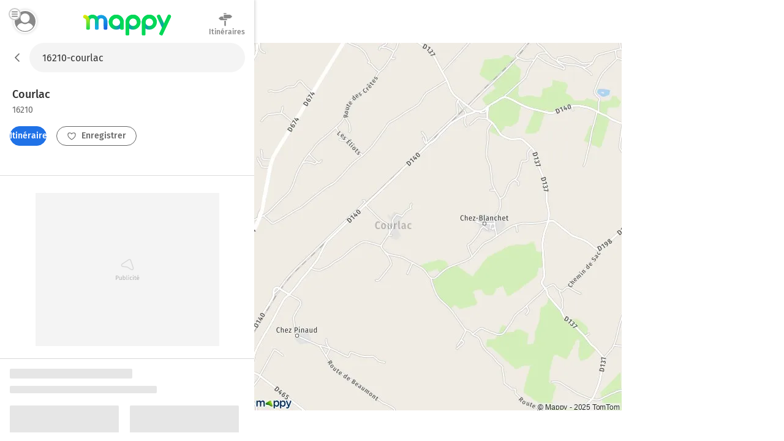

--- FILE ---
content_type: text/html; charset=utf-8
request_url: https://fr.mappy.com/plan/16210-courlac
body_size: 10293
content:
<!DOCTYPE html><html lang="fr" prefix="og: http://ogp.me/ns#"><head><meta charSet="utf-8"/><meta name="viewport" content="width=device-width, minimum-scale=1.0, maximum-scale=1.0, initial-scale=1.0, user-scalable=no"/><script async="" src="https://tag.aticdn.net/509857/smarttag.js"></script><link rel="prefetch" href="https://ab.mappy.net/config-web.json"/><link rel="preconnect" href="https://poiassets.mappy.net"/><link rel="preconnect" href="https://cdn.adgtw.orangeads.fr"/><link rel="preload" href="/assets/fonts/fira-sans-v16-latin-regular.684226288210a40c6acc.woff2" as="font" type="font/woff2" crossorigin="anonymous"/><link rel="preload" href="/assets/fonts/fira-sans-v16-latin-500.6f2008a3bdf4b85d393b.woff2" as="font" type="font/woff2" crossorigin="anonymous"/><link rel="manifest" href="/manifest.json"/><meta name="theme-color" content="#4bc394"/><meta name="application-name" content="Mappy"/><meta name="apple-mobile-web-app-title" content="Mappy"/><link rel="icon" href="/assets/images/favicon-48.dd8072b2dba0ef28e9d6.ico"/><link rel="icon" type="image/png" href="/assets/images/favicon-192.1971de0ee0ed334d4023.png" sizes="192x192"/><link rel="icon" type="image/png" href="/assets/images/favicon-32.80cc4808cc8b54d3e2c7.png" sizes="32x32"/><link rel="apple-touch-icon" href="/assets/images/favicon-180.b683cbb53b6f6aa6bfa8.png"/><link rel="preload" href="https://poiassets.mappy.net/configuration/configuration.fr_FR.json" as="fetch" crossorigin="same-origin"/><link rel="preload" href="https://poiassets.mappy.net/configuration/quickaccess.web.json" as="fetch" crossorigin="same-origin"/><script type="text/javascript" src="/front-services/translations/1.0-20260113T1703-35d4a34884/fr-FR.js"></script><link rel="stylesheet" href="/assets/css/server.896fff84c2d2e9af42af.css" integrity="sha384-PFLY19EWczsEtIX49jcwykJgvQT5OrXo/MmTpqnMuLnSZ4EzFx03lyXO8V2hgQpu"/><link data-chunk="ROUTE_SEO_ADDRESS" rel="stylesheet" href="/assets/css/170.97477a97eb3392257693.css"/><link data-chunk="ROUTE_SEO_ADDRESS" rel="stylesheet" href="/assets/css/ROUTE_ADDRESS.e836af2d2775de7fe36f.css"/><script type="application/ld+json">{"@context":"https://schema.org","@type":"Organization","url":"https://fr.mappy.com/","logo":"https://fr.mappy.com/assets/images/logo-mappy.8da17bf4513914e43409.svg"}</script></head><body class="" style="margin:0"><div id="app"><link rel="preload" as="image" href="/front-services/map/16210-courlac"/><link rel="preload" as="image" href="/assets/images/arrow-left.f199b9e2d54e54c35018.svg"/><link rel="preload" as="image" href="/assets/images/itinerary.576c35e3e85f9ea5cf9e.svg"/><link rel="preload" as="image" href="/assets/images/heart-favorite.1d074b0391db6c9bcb6b.svg"/><link rel="preload" as="image" href="//poiassets.mappy.net/assets/2/apps/norauto/images/round_icon-4.png"/><link rel="preload" as="image" href="https://poiassets.mappy.net/assets/202601131703/misc/svg/hotel.svg"/><link rel="preload" as="image" href="//poiassets.mappy.net/assets/1/apps/thefork/images/round_icon-4.png"/><link rel="preload" as="image" href="//poiassets.mappy.net/assets/1/apps/total/images/round_icon_e-4.png"/><link rel="preload" as="image" href="https://poiassets.mappy.net/assets/202601131703/misc/svg/parking.svg"/><link rel="preload" as="image" href="https://poiassets.mappy.net/assets/202601131703/misc/svg/supermarches-hypermarches.svg"/><link rel="preload" as="image" href="https://poiassets.mappy.net/assets/202601131703/misc/svg/station-service.svg"/><link rel="preload" as="image" href="https://poiassets.mappy.net/assets/202601131703/misc/svg/borne-de-recharge.svg"/><link rel="preload" as="image" href="https://poiassets.mappy.net/assets/202601131703/misc/svg/bar-club.svg"/><link rel="preload" as="image" href="https://poiassets.mappy.net/assets/202601131703/misc/svg/banque.svg"/><link rel="preload" as="image" href="https://poiassets.mappy.net/assets/202601131703/misc/svg/hopital.svg"/><link rel="preload" as="image" href="https://poiassets.mappy.net/assets/202601131703/misc/svg/poste.svg"/><link rel="preload" as="image" href="https://poiassets.mappy.net/assets/202601131703/misc/svg/fontaines-a-eau.svg"/><link rel="preload" as="image" href="/assets/images/lock.4d8b4a563af9e8549719.svg"/><link rel="preload" as="image" href="/assets/images/magnifying-glass.ad2adc7326ded8c5a74a.svg"/><link rel="preload" as="image" href="/assets/images/down.dff89806fc18e7ee9d08.svg"/><link rel="preload" as="image" href="/assets/images/tooltip-right.cf1015630e68ac99783a.svg"/><link rel="preload" as="image" href="/assets/images/question.e331c0d06a989e074726.svg"/><link rel="preload" as="image" href="/assets/images/facebook.594de5e8accf8b407217.svg"/><link rel="preload" as="image" href="/assets/images/twitter.ac1d4bb78da2ca5fe5dc.svg"/><link rel="preload" as="image" href="/assets/images/rss.b81b9a520cca657aa773.svg"/><link rel="preload" as="image" href="/assets/images/french-flag.7854a0340b65fd410696.svg"/><title>Plan Courlac : carte de Courlac (16210) et infos pratiques</title><meta name="description" content="Vous recherchez la carte ou le plan de Courlac et de ses environs ? Trouvez l’adresse qui vous intéresse sur le plan de Courlac ou préparez un calcul d&#x27;itinéraire à partir de ou vers Courlac"/><meta property="og:title" content="Plan Courlac : carte de Courlac (16210) et infos pratiques"/><meta property="og:description" content="Vous recherchez la carte ou le plan de Courlac et de ses environs ? Trouvez l’adresse qui vous intéresse sur le plan de Courlac ou préparez un calcul d&#x27;itinéraire à partir de ou vers Courlac"/><meta property="og:locale" content="fr-fr"/><meta property="og:type" content="website"/><meta property="og:image" content="https://fr.mappy.com/front-services/map/16210-courlac"/><link rel="canonical" href="https://fr.mappy.com/plan/16210-courlac"/><div class="AddressPage withToaster"><script>window.Utiq = window.Utiq || {};window.Utiq.config = {  CMP: "Didomi",  customUtiqHost: "https://utiq.mappy.com",  didomiUtiqPurposeId: "utiq-iX4kPm2N",  didomiUtiqVendorId: "c:utiq-Gx2xdQAa",  logLevel: "silent"};</script><script type="text/javascript" src="https://utiq.mappy.com/utiqLoader.js" defer=""></script><img id="AddressMapImage" src="/front-services/map/16210-courlac" alt="La carte pour la ville de Courlac 16210" class="nL5ns"/><header class="VYaek" style="height:70px"><div class="Oj56O withBackButton uQiPw" style="height:70px"><nav><button class="EXGrh jty19"><img src="/assets/images/arrow-left.f199b9e2d54e54c35018.svg" class="ssrImageGrey" alt="" width="24" height="24"/></button></nav><form class="lx8xP"><div class="ptu98 ptu98 pzs6I"><input type="text" id="SearchInput0" class="SLh43 xoOtT" placeholder="On va où ?" disabled="" autoComplete="off" value="16210-courlac"/></div></form></div><div class="ujdtY"><button class="Routz" aria-label="Compte Mappy" type="button"><span class="JuWxx"><span class="Qd68O"><span class="SmO1O"><span class="wKABM"><svg xmlns="http://www.w3.org/2000/svg" viewBox="0 0 36 36"><path d="M32.664 27.62a7.301 7.301 0 0 0-.8-1.441c-1.599-2.334-4.067-3.878-6.848-4.255-.348-.034-.73.034-1.008.24a8.447 8.447 0 0 1-5.006 1.613 8.456 8.456 0 0 1-5.006-1.613 1.315 1.315 0 0 0-1.008-.24 9.838 9.838 0 0 0-6.848 4.255c-.313.446-.59.96-.8 1.44-.104.207-.069.447.035.653.279.48.626.96.939 1.372a13.055 13.055 0 0 0 1.6 1.784c.486.48 1.042.927 1.598 1.373a15.89 15.89 0 0 0 9.455 3.088 15.89 15.89 0 0 0 9.456-3.088 15.235 15.235 0 0 0 1.599-1.373c.556-.549 1.112-1.132 1.599-1.784.347-.446.66-.892.938-1.372.174-.206.209-.446.105-.652zM19 5.278c-4.356 0-7.917 3.56-7.917 7.916s3.561 7.917 7.917 7.917 7.917-3.56 7.917-7.917c0-4.355-3.561-7.916-7.917-7.916z"/></svg>
</span></span></span></span><span class="TAKMb"><svg xmlns="http://www.w3.org/2000/svg" viewBox="0 0 36 36"><path d="M36 31a3 3 0 0 1-3 3H3a3 3 0 1 1 0-6h30a3 3 0 0 1 3 3zm-3-16H3a3 3 0 1 0 0 6h30a3 3 0 1 0 0-6zM3 8h30a3 3 0 0 0 0-6H3a3 3 0 0 0 0 6z"/></svg></span></button><a href="/" class="PBvRE" title="Mappy">Mappy</a><div class="yq0fl"><a href="/itineraire" class="GNXC0"><div class="cMzyx"><svg xmlns="http://www.w3.org/2000/svg" viewBox="0 0 36 36"><path d="M12.6 13.7c0 .3 0 .7.2 1l.6.8a2.6 2.6 0 0 0 1.9.8H22v2.5a1.5 1.5 0 0 1-.4.4 1.7 1.7 0 0 1-.4.3 1.3 1.3 0 0 1-.6.1H6.8a5.2 5.2 0 0 0-.3-.1 1.5 1.5 0 0 1-.3-.2 2.8 2.8 0 0 1-.4-.2 7.5 7.5 0 0 1-.4-.3 6.2 6.2 0 0 1-.6-.5A26.7 26.7 0 0 1 3.5 17a8 8 0 0 0-.7-.5 6.8 6.8 0 0 0-.4-.4l-.5-.4a6.4 6.4 0 0 1-.4-.4l-.2-.2.2-.4.6-.6A26.1 26.1 0 0 0 4 12.7l.5-.5.5-.4a8.8 8.8 0 0 1 1-.6A1 1 0 0 1 6 11a1 1 0 0 0 .2-.1l.2-.1a.5.5 0 0 0 .1 0l.2-.2h6v3zm2.1-9.2a1.1 1.1 0 0 1-.4 0 1.3 1.3 0 0 1-.7-.7 1.1 1.1 0 0 1 0-1 1.3 1.3 0 0 1 .3-.3 1.3 1.3 0 0 1 .4-.3 1.1 1.1 0 0 1 .4 0h5.1c.2 0 .3.2.4.3a.9.9 0 0 1 .3.4v.9a1.3 1.3 0 0 1-.3.4 1.3 1.3 0 0 1-.4.2 1.1 1.1 0 0 1-.5.1h-4.6zM33 9a30 30 0 0 1 1.2 1l.4.4.1.2-.2.3a8.1 8.1 0 0 1-.7.5 16.1 16.1 0 0 1-1.7 1.6l-.5.4-.5.4a6 6 0 0 0-.4.4 2.5 2.5 0 0 1-.5.3 1 1 0 0 1-.2.1 1 1 0 0 0-.2.2h-.2a.5.5 0 0 0 0 .1 1.2 1.2 0 0 1-.2 0 .3.3 0 0 0-.1.1H14.7a1.3 1.3 0 0 1-.4-.4 2.5 2.5 0 0 1-.3-.4 1.2 1.2 0 0 1-.1-.5V6.9l.4-.5.4-.3h14.6l.3.1.3.2.4.3a21.7 21.7 0 0 1 1.4 1l.7.7.6.6zM15.5 32.2V20.9H19v11.9l-.5.6-.5.3a1.6 1.6 0 0 1-.7.2 1.6 1.6 0 0 1-.6-.2 2.5 2.5 0 0 1-.6-.3 1.6 1.6 0 0 1-.4-.6 1.8 1.8 0 0 1 0-.6z"/></svg>
</div><div class="Lp0vv">Itinéraires</div></a></div></div></header><main class="YAz35 RTSI4"><div class="t9_nH"></div><div class="Phk2T"></div><div class="_6M6JB"><div class="B9naG"><script type="application/ld+json">{"@context":"https://schema.org","@type":"City","name":"Courlac 16210","url":"/plan/16210-courlac","image":"/front-services/map/16210-courlac"}</script><div class="Daq54"><div class="y58Vp"><div class="F3zHp"><h1 class="EII_l"><span class="hfgs2">Courlac<!-- --> </span><span class="JjfIr">16210</span></h1></div><div class="hy9Qw K_Xpc"><div class="JsbBD"><button class="ll3c4 Ice7_ cr7Lg Si36d" type="button"><span class="iqz_Y"><img class="LzpY6 ssrImageWhite" src="/assets/images/itinerary.576c35e3e85f9ea5cf9e.svg"/></span>Itinéraires</button><span><button class="ll3c4 K9oJL cr7Lg Si36d" type="button"><span class="iqz_Y"><img class="LzpY6 ssrImageGrey" src="/assets/images/heart-favorite.1d074b0391db6c9bcb6b.svg"/></span>Enregistrer</button></span></div></div></div></div><div class="MnsFf"><div class="kfcQF" style="min-height:250px;width:300px"></div></div><div><div class="cQKs9"><svg aria-labelledby="iifld6r-aria" role="img" width="405" height="537"><title id="iifld6r-aria">Loading...</title><rect role="presentation" x="0" y="0" width="100%" height="100%" clip-path="url(#iifld6r-diff)" style="fill:url(#iifld6r-animated-diff)"></rect><defs><clipPath id="iifld6r-diff"><rect x="0" y="0" rx="2" ry="2" width="200" height="16"></rect><rect x="0" y="28" rx="2" ry="2" width="240" height="12"></rect><rect x="0" y="60" rx="2" ry="2" width="178" height="120"></rect><rect x="0" y="190" rx="2" ry="2" width="130" height="12"></rect><rect x="0" y="270" rx="2" ry="2" width="178" height="120"></rect><rect x="0" y="190" rx="2" ry="2" width="130" height="12"></rect><rect x="196" y="60" rx="2" ry="2" width="178" height="120"></rect><rect x="196" y="190" rx="2" ry="2" width="130" height="12"></rect><rect x="196" y="270" rx="2" ry="2" width="178" height="120"></rect><rect x="196" y="190" rx="2" ry="2" width="130" height="12"></rect><rect x="110" y="460" rx="2" ry="2" width="166" height="40"></rect></clipPath><linearGradient id="iifld6r-animated-diff" gradientTransform="translate(-2 0)"><stop offset="0%" stop-color="#e6e6e6" stop-opacity="1"></stop><stop offset="50%" stop-color="#cdcdcd" stop-opacity="1"></stop><stop offset="100%" stop-color="#e6e6e6" stop-opacity="1"></stop><animateTransform attributeName="gradientTransform" type="translate" values="-2 0; 0 0; 2 0" dur="2s" repeatCount="indefinite"></animateTransform></linearGradient></defs></svg></div><div class="cQKs9"><svg aria-labelledby="mrac8cp-aria" role="img" width="405" height="537"><title id="mrac8cp-aria">Loading...</title><rect role="presentation" x="0" y="0" width="100%" height="100%" clip-path="url(#mrac8cp-diff)" style="fill:url(#mrac8cp-animated-diff)"></rect><defs><clipPath id="mrac8cp-diff"><rect x="0" y="0" rx="2" ry="2" width="200" height="16"></rect><rect x="0" y="28" rx="2" ry="2" width="240" height="12"></rect><rect x="0" y="60" rx="2" ry="2" width="178" height="120"></rect><rect x="0" y="190" rx="2" ry="2" width="130" height="12"></rect><rect x="0" y="270" rx="2" ry="2" width="178" height="120"></rect><rect x="0" y="190" rx="2" ry="2" width="130" height="12"></rect><rect x="196" y="60" rx="2" ry="2" width="178" height="120"></rect><rect x="196" y="190" rx="2" ry="2" width="130" height="12"></rect><rect x="196" y="270" rx="2" ry="2" width="178" height="120"></rect><rect x="196" y="190" rx="2" ry="2" width="130" height="12"></rect><rect x="110" y="460" rx="2" ry="2" width="166" height="40"></rect></clipPath><linearGradient id="mrac8cp-animated-diff" gradientTransform="translate(-2 0)"><stop offset="0%" stop-color="#e6e6e6" stop-opacity="1"></stop><stop offset="50%" stop-color="#cdcdcd" stop-opacity="1"></stop><stop offset="100%" stop-color="#e6e6e6" stop-opacity="1"></stop><animateTransform attributeName="gradientTransform" type="translate" values="-2 0; 0 0; 2 0" dur="2s" repeatCount="indefinite"></animateTransform></linearGradient></defs></svg></div></div><div class="dBbaW"><div><div class="BaVVd">A proximité</div><ul class="P0vcS"><li class="sKr12"><button class="Y5PHy" type="button"><img src="//poiassets.mappy.net/assets/2/apps/norauto/images/round_icon-4.png" class="YWHjs"/><span class="pOP1H">Norauto</span></button></li><li class="sKr12"><button class="Y5PHy" type="button"><span class="c2e7e" style="border-color:rgba(10,85,165,0.5);filter:brightness(0) saturate(100%) invert(24%) sepia(100%) saturate(1343%) hue-rotate(190deg) brightness(89%) contrast(94%)" width="26" height="26"><img class="ybVCD" src="https://poiassets.mappy.net/assets/202601131703/misc/svg/hotel.svg" style="filter:brightness(0) saturate(100%) invert(24%) sepia(100%) saturate(1343%) hue-rotate(190deg) brightness(89%) contrast(94%)" alt="hotel" width="26" height="26"/></span><span class="pOP1H">Hôtels</span></button></li><li class="sKr12"><button class="Y5PHy" type="button"><img src="//poiassets.mappy.net/assets/1/apps/thefork/images/round_icon-4.png" class="YWHjs"/><span class="pOP1H">TheFork</span></button></li><li class="sKr12"><button class="Y5PHy" type="button"><img src="//poiassets.mappy.net/assets/1/apps/total/images/round_icon_e-4.png" class="YWHjs"/><span class="pOP1H">Bornes TotalEnergies</span></button></li><li class="sKr12"><button class="Y5PHy" type="button"><span class="c2e7e" style="border-color:rgba(49,149,234,0.5);filter:brightness(0) saturate(100%) invert(50%) sepia(23%) saturate(6350%) hue-rotate(188deg) brightness(103%) contrast(83%)" width="26" height="26"><img class="ybVCD" src="https://poiassets.mappy.net/assets/202601131703/misc/svg/parking.svg" style="filter:brightness(0) saturate(100%) invert(50%) sepia(23%) saturate(6350%) hue-rotate(188deg) brightness(103%) contrast(83%)" alt="parking" width="26" height="26"/></span><span class="pOP1H">Parking</span></button></li><li class="sKr12"><button class="Y5PHy" type="button"><span class="c2e7e" style="border-color:rgba(240,11,71,0.5);filter:brightness(0) saturate(100%) invert(17%) sepia(72%) saturate(6425%) hue-rotate(337deg) brightness(93%) contrast(101%)" width="26" height="26"><img class="ybVCD" src="https://poiassets.mappy.net/assets/202601131703/misc/svg/supermarches-hypermarches.svg" style="filter:brightness(0) saturate(100%) invert(17%) sepia(72%) saturate(6425%) hue-rotate(337deg) brightness(93%) contrast(101%)" alt="supermarches-hypermarches" width="26" height="26"/></span><span class="pOP1H">Supermarché</span></button></li><li class="sKr12"><button class="Y5PHy" type="button"><span class="c2e7e" style="border-color:rgba(49,149,234,0.5);filter:brightness(0) saturate(100%) invert(50%) sepia(23%) saturate(6350%) hue-rotate(188deg) brightness(103%) contrast(83%)" width="26" height="26"><img class="ybVCD" src="https://poiassets.mappy.net/assets/202601131703/misc/svg/station-service.svg" style="filter:brightness(0) saturate(100%) invert(50%) sepia(23%) saturate(6350%) hue-rotate(188deg) brightness(103%) contrast(83%)" alt="station-service" width="26" height="26"/></span><span class="pOP1H">Station-service</span></button></li><li class="sKr12"><button class="Y5PHy" type="button"><span class="c2e7e" style="border-color:rgba(49,149,234,0.5);filter:brightness(0) saturate(100%) invert(50%) sepia(23%) saturate(6350%) hue-rotate(188deg) brightness(103%) contrast(83%)" width="26" height="26"><img class="ybVCD" src="https://poiassets.mappy.net/assets/202601131703/misc/svg/borne-de-recharge.svg" style="filter:brightness(0) saturate(100%) invert(50%) sepia(23%) saturate(6350%) hue-rotate(188deg) brightness(103%) contrast(83%)" alt="borne-de-recharge" width="26" height="26"/></span><span class="pOP1H">Station de recharge</span></button></li><li class="sKr12"><button class="Y5PHy" type="button"><span class="c2e7e" style="border-color:rgba(255,108,0,0.5);filter:brightness(0) saturate(100%) invert(69%) sepia(92%) saturate(5142%) hue-rotate(360deg) brightness(102%) contrast(104%)" width="26" height="26"><img class="ybVCD" src="https://poiassets.mappy.net/assets/202601131703/misc/svg/bar-club.svg" style="filter:brightness(0) saturate(100%) invert(69%) sepia(92%) saturate(5142%) hue-rotate(360deg) brightness(102%) contrast(104%)" alt="bar-club" width="26" height="26"/></span><span class="pOP1H">Bar, Café</span></button></li><li class="sKr12"><button class="Y5PHy" type="button"><span class="c2e7e" style="border-color:rgba(254,173,0,0.5);filter:brightness(0) saturate(100%) invert(57%) sepia(94%) saturate(1817%) hue-rotate(9deg) brightness(110%) contrast(109%)" width="26" height="26"><img class="ybVCD" src="https://poiassets.mappy.net/assets/202601131703/misc/svg/banque.svg" style="filter:brightness(0) saturate(100%) invert(57%) sepia(94%) saturate(1817%) hue-rotate(9deg) brightness(110%) contrast(109%)" alt="banque" width="26" height="26"/></span><span class="pOP1H">Banque</span></button></li><li class="sKr12"><button class="Y5PHy" type="button"><span class="c2e7e" style="border-color:rgba(9,170,170,0.5);filter:brightness(0) saturate(100%) invert(52%) sepia(59%) saturate(3333%) hue-rotate(145deg) brightness(93%) contrast(93%)" width="26" height="26"><img class="ybVCD" src="https://poiassets.mappy.net/assets/202601131703/misc/svg/hopital.svg" style="filter:brightness(0) saturate(100%) invert(52%) sepia(59%) saturate(3333%) hue-rotate(145deg) brightness(93%) contrast(93%)" alt="hopital" width="26" height="26"/></span><span class="pOP1H">Hôpital</span></button></li><li class="sKr12"><button class="Y5PHy" type="button"><span class="c2e7e" style="border-color:rgba(254,173,0,0.5);filter:brightness(0) saturate(100%) invert(57%) sepia(94%) saturate(1817%) hue-rotate(9deg) brightness(110%) contrast(109%)" width="26" height="26"><img class="ybVCD" src="https://poiassets.mappy.net/assets/202601131703/misc/svg/poste.svg" style="filter:brightness(0) saturate(100%) invert(57%) sepia(94%) saturate(1817%) hue-rotate(9deg) brightness(110%) contrast(109%)" alt="poste" width="26" height="26"/></span><span class="pOP1H">Bureaux de poste</span></button></li><li class="sKr12"><button class="Y5PHy" type="button"><span class="c2e7e" style="border-color:rgba(254,173,0,0.5);filter:brightness(0) saturate(100%) invert(57%) sepia(94%) saturate(1817%) hue-rotate(9deg) brightness(110%) contrast(109%)" width="26" height="26"><img class="ybVCD" src="https://poiassets.mappy.net/assets/202601131703/misc/svg/fontaines-a-eau.svg" style="filter:brightness(0) saturate(100%) invert(57%) sepia(94%) saturate(1817%) hue-rotate(9deg) brightness(110%) contrast(109%)" alt="fontaines-a-eau" width="26" height="26"/></span><span class="pOP1H">Fontaines à eau</span></button></li></ul></div></div><div class="cPDxH"><div class="kfcQF" style="min-height:50px;width:320px"></div></div></div><div class="hl0XH"><div class="V3759"><div class="wfAtZ"><picture class="PUg8n"><source srcSet="/assets/images/prefooter_image.6fc5eeeb9e871d1abac7.webp" type="image/webp"/><img class="IGwYG" src="/assets/images/prefooter_image.4ac83ed924583cabe754.png" width="102" height="108" loading="lazy"/></picture><div class="btW2U"><div class="bHZxH"><span class="AA8hC">Laissez vous guider par le GPS de l&#x27;application Mappy</span><span class="l5__q">Info trafic, alertes de vitesse et radars</span></div><div><a class="click-event" target="_blank" href="https://app.adjust.com/g7ex60t" rel="noopener nofollow" data-tag="{&quot;type&quot;:&quot;action&quot;,&quot;level2&quot;:2,&quot;chapter1&quot;:&quot;Application&quot;,&quot;chapter2&quot;:&quot;NA&quot;,&quot;chapter3&quot;:&quot;Telecommande&quot;,&quot;name&quot;:&quot;FicheAdresse:TelechargerApplication&quot;}"><span class="ll3c4 IJzr8 cr7Lg">Installer l&#x27;App</span></a></div></div></div></div><div class="ugOBB zM9Vd"><div class="QECe9"><ol itemScope="" itemType="https://schema.org/BreadcrumbList" class="ElTrW"><li itemProp="itemListElement" itemScope="" itemType="https://schema.org/ListItem" class="r3WBM"><a class="pfDNZ" itemProp="item" href="/"><span itemProp="name">Mappy</span></a><meta itemProp="position" content="0"/></li><li itemProp="itemListElement" itemScope="" itemType="https://schema.org/ListItem" class="r3WBM"><a class="pfDNZ" itemProp="item" href="/plan"><span itemProp="name">Mappy Plan</span></a><meta itemProp="position" content="1"/></li><li itemProp="itemListElement" itemScope="" itemType="https://schema.org/ListItem" class="r3WBM"><a class="pfDNZ" itemProp="item" href="/plan/pays/250-france"><span itemProp="name">Carte France</span></a><meta itemProp="position" content="2"/></li><li itemProp="itemListElement" itemScope="" itemType="https://schema.org/ListItem" class="r3WBM"><a class="pfDNZ" itemProp="item" href="/plan/region/75-nouvelle-aquitaine"><span itemProp="name">Carte Nouvelle-Aquitaine</span></a><meta itemProp="position" content="3"/></li><li itemProp="itemListElement" itemScope="" itemType="https://schema.org/ListItem" class="r3WBM"><a class="pfDNZ" itemProp="item" href="/plan/departement/16-charente"><span itemProp="name">Carte Charente</span></a><meta itemProp="position" content="4"/></li><li itemProp="itemListElement" itemScope="" itemType="https://schema.org/ListItem" class="r3WBM"><a class="pfDNZ" itemProp="item" href="/plan/16210-courlac"><span itemProp="name">Plan Courlac</span></a><meta itemProp="position" content="5"/></li></ol></div><div id="FooterPrivacy" class="JxW6E"><span class="ssrFooterImg"><img class="LzpY6 ssrImageGrey" src="/assets/images/lock.4d8b4a563af9e8549719.svg"/></span><span class="JahP_">Réglage vie privée</span> | <a class="JahP_" href="/consentement-audience">Mesure d’audience</a> | <a class="JahP_" target="_blank" href="https://blog.mappy.com/gerer-utiq" rel="nofollow noopener noreferrer">Gérer Utiq</a></div><details open="" class="PTcWj F1JNF"><summary class="H0Zjx"><span><span class="ssrFooterImg"><img class="LzpY6 ssrImageGrey" src="/assets/images/magnifying-glass.ad2adc7326ded8c5a74a.svg"/></span>Top Recherches</span><span class="foapW K9qC8"><span><img class="LzpY6 ssrImageGrey" src="/assets/images/down.dff89806fc18e7ee9d08.svg"/></span></span></summary><div class="Kbb01"><div id="TopSearchLinks"><h2 class="hT3a1">Top recherche des internautes</h2><div><h3 class="prMwU">Distances les plus recherchées</h3><ul><li class="ZkokZ"><a class="Kq13n" href="/itineraire/16210-chalais/17800-pons">Distance Chalais Pons</a></li><li class="ZkokZ"><a class="Kq13n" href="/itineraire/16210-chalais/44000-nantes">Distance Chalais Nantes</a></li><li class="ZkokZ"><a class="Kq13n" href="/itineraire/16210-chalais/24700-montpon-menesterol">Distance Chalais Montpon-Ménestérol</a></li><li class="ZkokZ"><a class="Kq13n" href="/itineraire/24700-montpon-menesterol/16210-chalais">Distance Montpon-Ménestérol Chalais</a></li><li class="ZkokZ"><a class="Kq13n" href="/itineraire/79000-niort/16210-chalais">Distance Niort Chalais</a></li><li class="ZkokZ"><a class="Kq13n" href="/itineraire/44000-nantes/16210-chalais">Distance Nantes Chalais</a></li><li class="ZkokZ"><a class="Kq13n" href="/itineraire/16210-chalais/47000-agen">Distance Chalais Agen</a></li><li class="ZkokZ"><a class="Kq13n" href="/itineraire/16210-chalais/79000-niort">Distance Chalais Niort</a></li><li class="ZkokZ"><a class="Kq13n" href="/itineraire/16210-chalais/31000-toulouse">Distance Chalais Toulouse</a></li><li class="ZkokZ"><a class="Kq13n" href="/itineraire/31000-toulouse/16210-chalais">Distance Toulouse Chalais</a></li><li class="ZkokZ"><a class="Kq13n" href="/outils/calcul-rayon">Rayon autour de moi</a></li></ul></div><div><h3 class="prMwU">Itinéraires Courlac</h3><ul><li class="ZkokZ"><a class="Kq13n" href="/itineraire">Itinéraires avec Mappy</a></li></ul></div><div><h3 class="prMwU">Villes à découvrir en France</h3><ul><li class="ZkokZ"><a class="Kq13n" href="/plan/75000-paris">Plan Paris</a></li><li class="ZkokZ"><a class="Kq13n" href="/plan/13000-marseille">Plan Marseille</a></li><li class="ZkokZ"><a class="Kq13n" href="/plan/69000-lyon">Plan Lyon</a></li><li class="ZkokZ"><a class="Kq13n" href="/plan/10800-villy-le-bois">Plan Villy-le-Bois</a></li><li class="ZkokZ"><a class="Kq13n" href="/plan/11270-generville">Plan Generville</a></li><li class="ZkokZ"><a class="Kq13n" href="/plan/63570-esteil">Plan Esteil</a></li><li class="ZkokZ"><a class="Kq13n" href="/plan/25430-orve">Plan Orve</a></li><li class="ZkokZ"><a class="Kq13n" href="/plan/81260-lamontelarie">Plan Lamontélarié</a></li><li class="ZkokZ"><a class="Kq13n" href="/plan/88390-gigney">Plan Gigney</a></li><li class="ZkokZ"><a class="Kq13n" href="/plan/08460-maranwez">Plan Maranwez</a></li><li class="ZkokZ"><a class="Kq13n" href="/plan/52160-poinsenot">Plan Poinsenot</a></li><li class="ZkokZ"><a class="Kq13n" href="/plan/07160-le-chambon">Plan Le Chambon</a></li><li class="ZkokZ"><a class="Kq13n" href="/plan/88270-les-ableuvenettes">Plan Les Ableuvenettes</a></li><li class="ZkokZ"><a class="Kq13n" href="/plan/08260-cernion">Plan Cernion</a></li><li class="ZkokZ"><a class="Kq13n" href="/plan/10240-mesnil-lettre">Plan Mesnil-Lettre</a></li><li class="ZkokZ"><a class="Kq13n" href="/plan/54450-blemerey">Plan Blémerey</a></li><li class="ZkokZ"><a class="Kq13n" href="/plan/28270-saint-lubin-de-cravant">Plan Saint-Lubin-de-Cravant</a></li><li class="ZkokZ"><a class="Kq13n" href="/plan/88700-deinvillers">Plan Deinvillers</a></li><li class="ZkokZ"><a class="Kq13n" href="/plan/51800-dommartin-sous-hans">Plan Dommartin-sous-Hans</a></li><li class="ZkokZ"><a class="Kq13n" href="/plan/08240-vaux-en-dieulet">Plan Vaux-en-Dieulet</a></li><li class="ZkokZ"><a class="Kq13n" href="/plan/64350-gayon">Plan Gayon</a></li><li class="ZkokZ"><a class="Kq13n" href="/plan/27130-saint-victor-sur-avre">Plan Saint-Victor-sur-Avre</a></li><li class="ZkokZ"><a class="Kq13n" href="/plan/88600-nonzeville">Plan Nonzeville</a></li><li class="ZkokZ"><a class="Kq13n" href="/plan/52600-palaiseul">Plan Palaiseul</a></li><li class="ZkokZ"><a class="Kq13n" href="/plan/55000-gery">Plan Géry</a></li><li class="ZkokZ"><a class="Kq13n" href="/plan/54115-gelaucourt">Plan Gélaucourt</a></li><li class="ZkokZ"><a class="Kq13n" href="/plan/26340-saint-sauveur-en-diois">Plan Saint-Sauveur-en-Diois</a></li><li class="ZkokZ"><a class="Kq13n" href="/plan/51290-chapelaine">Plan Chapelaine</a></li><li class="ZkokZ"><a class="Kq13n" href="/plan/55120-julvecourt">Plan Julvécourt</a></li><li class="ZkokZ"><a class="Kq13n" href="/plan/19170-l-eglise-aux-bois">Plan L&#x27;Église-aux-Bois</a></li><li class="ZkokZ"><a class="Kq13n" href="/plan/20142-quasquara">Plan Quasquara</a></li><li class="ZkokZ"><a class="Kq13n" href="/plan/39300-le-larderet">Plan Le Larderet</a></li><li class="ZkokZ"><a class="Kq13n" href="/plan/52500-saulles">Plan Saulles</a></li><li class="ZkokZ"><a class="Kq13n" href="/plan/89310-pasilly">Plan Pasilly</a></li><li class="ZkokZ"><a class="Kq13n" href="/plan/09220-illier-et-laramade">Plan Illier-et-Laramade</a></li><li class="ZkokZ"><a class="Kq13n" href="/plan/39250-la-faviere">Plan La Favière</a></li><li class="ZkokZ"><a class="Kq13n" href="/plan/65130-arrodets">Plan Arrodets</a></li><li class="ZkokZ"><a class="Kq13n" href="/plan/70130-saint-gand">Plan Saint-Gand</a></li><li class="ZkokZ"><a class="Kq13n" href="/plan/09500-troye-d-ariege">Plan Troye-d&#x27;Ariège</a></li><li class="ZkokZ"><a class="Kq13n" href="/plan/19300-peret-bel-air">Plan Péret-Bel-Air</a></li><li class="ZkokZ"><a class="Kq13n" href="/plan/65500-talazac">Plan Talazac</a></li><li class="ZkokZ"><a class="Kq13n" href="/plan/02860-orgeval">Plan Orgeval</a></li><li class="ZkokZ"><a class="Kq13n" href="/plan/33700-merignac">Plan Mérignac</a></li><li class="ZkokZ"><a class="Kq13n" href="/plan/54500-vandoeuvre-les-nancy">Plan Vandoeuvre-lès-Nancy</a></li><li class="ZkokZ"><a class="Kq13n" href="/plan/76230-bois-guillaume">Plan Bois-Guillaume</a></li><li class="ZkokZ"><a class="Kq13n" href="/plan/77240-vert-saint-denis">Plan Vert-Saint-Denis</a></li><li class="ZkokZ"><a class="Kq13n" href="/plan/20167-afa">Plan Afa</a></li><li class="ZkokZ"><a class="Kq13n" href="/plan/21560-arc-sur-tille">Plan Arc-sur-Tille</a></li><li class="ZkokZ"><a class="Kq13n" href="/plan/48500-banassac-canilhac">Plan Banassac-Canilhac</a></li><li class="ZkokZ"><a class="Kq13n" href="/plan/19380-saint-chamant">Plan Saint-Chamant</a></li><li class="ZkokZ"><a class="Kq13n" href="/plan/62170-la-madelaine-sous-montreuil">Plan La Madelaine-sous-Montreuil</a></li><li class="ZkokZ"><a class="Kq13n" href="/plan/21140-massingy-les-semur">Plan Massingy-lès-Semur</a></li></ul></div><div><h3 class="prMwU">Lieux à découvrir à Courlac</h3><ul><li class="ZkokZ"><a class="Kq13n" href="/poi/564249869191b00948b6063e">Mairie - Courlac</a></li><li class="ZkokZ"><a class="Kq13n" href="/poi/606485f3be003d191077515a">Église de Courlac</a></li><li class="ZkokZ"><a class="Kq13n" href="/poi/5fa3dafb1d7e01430493e462">Cimetière Chrétien</a></li><li class="ZkokZ"><a class="Kq13n" href="/poi/5dea1e9154c4c05d93e8f294">Cimetière De Courlac</a></li><li class="ZkokZ"><a class="Kq13n" href="/poi/528fdc5ce4b0b574f8320058">Mathers Jonathan</a></li><li class="ZkokZ"><a class="Kq13n" href="/poi/50b0427284aeaa0383242dc9">Monuments Funeraires Maroy</a></li></ul></div><div><h3 class="prMwU">Info-trafic en France</h3><ul><li class="ZkokZ"><a class="Kq13n" href="/info-trafic">Info trafic</a></li></ul></div><div><h3 class="prMwU">Pistes cyclables en France</h3><ul><li class="ZkokZ"><a class="Kq13n" href="/pistes-cyclables">Plan des pistes cyclables</a></li><li class="ZkokZ"><a class="Kq13n" href="/pistes-cyclables/16210-chalais">Carte Pistes cyclables Chalais</a></li></ul></div><div><h3 class="prMwU">ZFE en France</h3><ul><li class="ZkokZ"><a class="Kq13n" href="/zfe">Zones Crit&#x27;Air</a></li></ul></div></div></div></details><details open="" class="PTcWj g8qaV"><summary class="H0Zjx"><span><span class="ssrFooterImg"><img class="LzpY6 ssrImageGrey" src="/assets/images/tooltip-right.cf1015630e68ac99783a.svg"/></span>Infos, aide</span><span class="foapW ELG48"><span><img class="LzpY6 ssrImageGrey" src="/assets/images/down.dff89806fc18e7ee9d08.svg"/></span></span></summary><div class="Kbb01"><div class="HyCVJ"><div class="bptyn"><div><a class="gXpPZ click-event" target="_blank" href="https://faq.mappy.com/#at_medium=self_promotion&amp;at_campaign=faq_web" rel="noopener nofollow"><span class="ssrFooterImg"><img class="LzpY6 ssrImageGrey" src="/assets/images/question.e331c0d06a989e074726.svg"/></span>Besoin d&#x27;aide ?</a></div></div><div class="bptyn"><div class="Sd1SL">Actualité</div>Retrouvez Mappy sur...<ul class="HOmwj"><li><a class="LE5bN b16m9 click-event" target="_blank" href="https://www.facebook.com/MappyOfficiel" rel="noopener nofollow" title="Mappy sur Facebook" data-tag="{&quot;type&quot;:&quot;action&quot;,&quot;level2&quot;:2,&quot;chapter1&quot;:&quot;Footer&quot;,&quot;chapter2&quot;:&quot;Retrouvez_Mappy_sur&quot;,&quot;chapter3&quot;:&quot;NA&quot;,&quot;name&quot;:&quot;FicheAdresse:Facebook_Mappy&quot;}"><span><img class="LzpY6 ssrImageWhite" src="/assets/images/facebook.594de5e8accf8b407217.svg"/></span></a></li><li><a class="LE5bN nnSji click-event" target="_blank" href="https://twitter.com/Mappy" rel="noopener nofollow" title="Mappy sur Twitter" data-tag="{&quot;type&quot;:&quot;action&quot;,&quot;level2&quot;:2,&quot;chapter1&quot;:&quot;Footer&quot;,&quot;chapter2&quot;:&quot;Retrouvez_Mappy_sur&quot;,&quot;chapter3&quot;:&quot;NA&quot;,&quot;name&quot;:&quot;FicheAdresse:Twitter_Mappy&quot;}"><span><img class="LzpY6 ssrImageWhite" src="/assets/images/twitter.ac1d4bb78da2ca5fe5dc.svg"/></span></a></li><li><a class="LE5bN dNnmX click-event" target="_blank" href="https://blog.mappy.com" rel="noopener" title="Blog Mappy" data-tag="{&quot;type&quot;:&quot;action&quot;,&quot;level2&quot;:2,&quot;chapter1&quot;:&quot;Footer&quot;,&quot;chapter2&quot;:&quot;Retrouvez_Mappy_sur&quot;,&quot;chapter3&quot;:&quot;NA&quot;,&quot;name&quot;:&quot;FicheAdresse:Blog_Mappy&quot;}"><span><img class="LzpY6 ssrImageWhite" src="/assets/images/rss.b81b9a520cca657aa773.svg"/></span></a></li></ul></div><div><div class="Sd1SL">Solutions</div><ul><li><a target="_blank" href="https://blog.mappy.com/entreprise/nos-offres-commerciales/" rel="nofollow noopener">API</a></li><li><a target="_blank" href="https://blog.mappy.com/entreprise/nos-produits/" rel="nofollow noopener">Mappy sur mobile</a></li></ul></div><div class="bptyn"><div class="Sd1SL">Accéder aux autres versions de Mappy</div><ul><li><a href="https://fr.mappy.com/"><span class="TZiRn MZkqe"></span>France</a></li><li><a href="https://fr-be.mappy.com/"><span class="TZiRn m6tGi"></span>Belgique (Français)</a></li><li><a href="https://nl-be.mappy.com/"><span class="TZiRn m6tGi"></span>België (Nederlands)</a></li><li><a href="https://en.mappy.com/"><span class="TZiRn xCe7w"></span>United Kingdom</a></li></ul></div><div class="bptyn"><div class="Sd1SL">A propos de Mappy</div><ul><li><a target="_blank" href="https://blog.mappy.com/entreprise/" rel="nofollow noopener">Qui sommes-nous ?</a></li><li><a target="_blank" href="https://www.ratpsmartsystems.com/rejoignez-nous/" rel="nofollow noopener noreferrer">Recrutement</a></li><li><a target="_blank" href="https://blog.mappy.com/" rel="noopener">Blog Mappy</a></li><li><a target="_blank" href="https://blog.mappy.com/categorie/espace-presse/" rel="nofollow noopener">Presse</a> | <a target="_blank" href="https://blog.mappy.com/nos-partenaires/" rel="nofollow noopener">Partenaires</a></li></ul></div><div class="bptyn"><div class="Sd1SL">Vos questions</div><ul><li><a target="_blank" href="https://blog.mappy.com/entreprise/conditions-dutilisations/" rel="nofollow noopener">Conditions d&#x27;utilisation</a> | <a target="_blank" href="https://blog.mappy.com/entreprise/conditions-dutilisations/vie-privee/" rel="nofollow noopener">Vie privée</a> | <a target="_blank" href="https://blog.mappy.com/entreprise/conditions-dutilisations/cookies/" rel="nofollow noopener">Cookies</a></li><li><a target="_blank" href="https://faq.mappy.com/#at_medium=self_promotion&amp;at_campaign=faq_web" rel="nofollow noopener noreferrer">FAQ - Nous contacter</a></li><li><a target="_blank" href="https://blog.mappy.com/les-transports-en-commun-sur-mappy/" rel="nofollow noopener">Couverture transports en commun</a></li><li><a target="_blank" href="https://blog.mappy.com/mappy-photographie-votre-ville/" rel="nofollow noopener">Mappy photographie votre ville</a></li></ul></div><div class="eA3Rq"><a target="_blank" href="https://www.bonjour-ratp.fr/" rel="noreferrer noopener"><img src="/assets/images/logo_bonjour.f6816c68196b517c2be7.svg" width="72" height="22" loading="lazy" alt="Bonjour RATP"/></a><a class="hJG03" target="_blank" href="https://www.mappy.com/" rel="noreferrer noopener"><img src="/assets/images/logo-mappy.8da17bf4513914e43409.svg" width="66" height="15" loading="lazy" alt="Mappy"/></a><a target="_blank" href="https://www.ratp.fr/groupe-ratp" rel="noreferrer noopener"><img src="/assets/images/logo-ratp-group-fr.5b432e6c49661b6bf4a1.png" width="43" height="23" loading="lazy" alt="Groupe RATP"/></a><a target="_blank" href="https://www.ratpsmartsystems.com/" rel="noreferrer noopener"><img src="/assets/images/logo-ratp-ss.a8a388048f3efedfac83.png" width="100" height="22" loading="lazy" alt="RATP Smart Systems"/></a></div></div></div></details></div><div class="vEsdL"><div class="qo_Zj"><img src="/assets/images/french-flag.7854a0340b65fd410696.svg" alt="drapeau Français" width="16" height="16"/></div>Mappy est réalisé en France</div></div></div></main></div></div><script>window.__PRELOADED_STATE__={"abtest":{"status":"AB_TEST_STATUS_INITIAL","config":[],"enrollment":[]},"ad":{"textImageAd":{"pageAdConfigLoadStatus":"CONFIG_PAGE_AD_STATUS_NONE"},"adData":[]},"address":{"addresses":[{"type":"address","bbox":[0.064073,45.283446,0.106305,45.317786],"label":"Courlac 16210","split_label":["Courlac","16210"],"coordinates":{"lng":0.0788721,"lat":45.3008437},"town":"Courlac","postcode":"16210","postcodes":["16210"],"towncode":"16112","departmentCode":"16","departmentLabel":"Charente","regionCode":"75","regionLabel":"Nouvelle-Aquitaine","countryCode":"250","countryLabel":"France","geocode_level":"town","contour":null}],"blog":{"links":[]},"viewport":[0.064073,45.283446,0.106305,45.317786]},"suggest":{"inputValue":"","serviceSuggestions":[],"lastRequestTime":0},"map":{"vecto":true,"geoip":false,"bbox":[[0.064073,45.283446],[0.106305,45.317786]],"targetBbox":[[0.064073,45.283446],[0.106305,45.317786]],"targetOptions":{"avoidAnimation":true},"theme":"normal","mode":"neutral","fullscreen":false,"status":"none","popup":{"type":"address"}},"ui":{"headerHeight":70,"searchDialog":{"isDisplayed":false},"suggest":{"isDisplayed":false},"menuPE":{"isDisplayed":false},"drawerClientTop":0,"geoentity":{"filters":{}},"itinerary":{},"itineraryOptionsDialog":{"isDisplayed":false},"itineraryTimeOptionsDialog":{"isDisplayed":false},"allFiltersDialog":{"isDisplayed":false},"popin":{"isDisplayed":false},"outdoor":{"status":"none"},"displayedModalIds":[],"user":{"isDisplayed":false,"screen":{"name":"default"}},"filEdito":{"shouldBeDisplayed":true},"adBanner":{"isDisplayed":false},"mapToolsPE":{"isDisplayed":false},"cmp":{"isDisplayed":false},"alertBanner":{"isDisplayed":true}},"search":{"parameters":{},"searchHistory":[],"terms":"16210-courlac"},"incentive":{"poisOnRoute":{"lastTimeDisplayed":0},"push":{"lastTimeDisplayed":0},"survey":{"lastTimeDisplayed":0},"userAccount":{"lastTimeDisplayedItineraryResults":0,"lastTimeDisplayedPopin":0,"preferencesDisplayed":false}},"itinerary":{"computedCount":0,"currentRouteId":0,"isComputingDone":true,"isRoadbookExpired":false,"providers":[],"routes":[],"steps":[{"ui":{"stepId":"departure"}},{"ui":{"stepId":"arrival"}}]},"itineraryOptions":{"preferredOptions":{},"defaultOptions":{"vehiclesOptions":[],"fuelPrices":{},"transportModes":[]},"timeOptions":{"when":"NOW"}},"history":{"route":"ROUTE_SEO_ADDRESS","fullRoute":"/plan/16210-courlac","routeOptions":{"reqUrl":"/plan/16210-courlac"},"prevFullRouteNonPageLess":"/","params":{"location":"16210-courlac"},"prevRoute":"ROUTE_HOME"},"geoentity":{"extendBbox":false,"isWaitingForRequestedGeoentities":false,"pois":[],"visited":[]},"geolocation":{"status":"disabled"},"poiassets":{},"cmp":{},"seo":{"arrivalCityDescription":"","breadcrumbs":[{"labelKey":"breadcrumb.homepage","url":"/"},{"labelKey":"breadcrumb.pageplan","url":"/plan"},{"labelKey":"footer.cityLink.label.map","labelArgs":["France"],"url":"/plan/pays/250-france"},{"labelKey":"footer.cityLink.label.map","labelArgs":["Nouvelle-Aquitaine"],"url":"/plan/region/75-nouvelle-aquitaine"},{"labelKey":"footer.cityLink.label.map","labelArgs":["Charente"],"url":"/plan/departement/16-charente"},{"labelKey":"footer.cityLink.label.default","labelArgs":["Courlac","16210"],"url":"/plan/16210-courlac"}],"displayTopSearchLinks":true,"citiesToDiscoverLinks":[],"rubric":{},"rubricLinks":{},"blockCanonical":false,"cmsContent":{},"seoAppsForFooter":[]},"tools":{"radius":10000},"userAccount":{"favorites":{}},"quiz":{"cities":null,"currentCityIndex":0,"config":{},"links":{}},"navigation":{"device":"pe","locale":"fr-FR","isOnBoardingContext":true,"visitCount":0}};window.__SVG_TIMESTAMP__="202601131703";window.__APP_VERSION__="1.0-20260113T1703-35d4a34884";window.__MAPPY_API_KEY__="f2wjQp1eFdTe26YcAP3K92m7d9cV8x1Z";window.__DATADOG_RUM_APP_ID__="5bf09c89-907e-4495-949e-32b5d017b715";window.__DATADOG_RUM_CLIENT_TOKEN__="pubc68746258fea708f8a97364f78659407";window.__DATADOG_RUM_SESSION_SAMPLE_RATE__=0.25;window.__DATADOG_RUM_SESSION_REPLAY_SAMPLE_RATE__=0;window.__BATCH_PUSH_API_KEY__="332F011C31794CC2961AFA9826FB6225";window.__BATCH_PUSH_AUTH_KEY__="2./0CQUSDmuh7NLhb1j0NrBH/ca9y+Lm0PL0L+YPpAGaA=";window.__BATCH_PUSH_VAPID_PUBLIC_KEY__="BBxanGaU32loSG+nZt67APa4aYk8lyJoiXmlWcv2cIHU1LwccwWatCRfT2PSRA465DkHirBCiA3RY24zrWSwiu8=";window.DOMAIN="mappy";window.LOCALE="fr-FR";</script><script defer="" src="/assets/js/app.ab08233547db72e3b50b.js" integrity="sha384-Rnyk4gIzkCaC6UewR4ccPjDohtVeWT8LIIMXaTo0EG5TwQF+/8r7+IN4tCub9BuR"></script><script type="text/javascript">(function () {
try {
  var redirectPath = '/mise-a-jour-navigateur/';
  if (window.location.pathname === redirectPath) return;
  var xhr = new XMLHttpRequest();
  xhr.open('GET', '/front-services/detect-browser/', true)
  xhr.onreadystatechange = function () {
      if (xhr.status === 200) {
        if (xhr.readyState === 4) {
          var data = JSON.parse(xhr.responseText)
          if (data.shouldRedirect) window.location.href = redirectPath
        }
      }
  }
  xhr.send()
} catch (e) {
  console.error(e)
}
})();</script><div><!-- built at 2026-01-21T10:20:11.492Z --></div></body></html>

--- FILE ---
content_type: application/javascript; charset=utf-8
request_url: https://fr.mappy.com/assets/js/chunks/585.b339d7b8f1722cd9e7fc.js
body_size: 5609
content:
"use strict";(self.webpackChunkweb_pwa=self.webpackChunkweb_pwa||[]).push([[585],{5168:function(e,t,r){r.d(t,{$W:function(){return y},NZ:function(){return v},Ay:function(){return b}}),r(18111),r(61701);var n=r(96540),a=r(98732),o=r(46942),l=r.n(o),i=r(20375),c=r(10642),s=r(72873),u=r(63935),d=r(58168),m=r(43516),g=e=>n.createElement(m.Ay,(0,d.A)({speed:2,width:405,height:537,backgroundColor:"#e6e6e6",foregroundColor:"#cdcdcd"},e),n.createElement("rect",{x:"0",y:"0",rx:"2",ry:"2",width:"200",height:"16"}),n.createElement("rect",{x:"0",y:"28",rx:"2",ry:"2",width:"240",height:"12"}),n.createElement("rect",{x:"0",y:"60",rx:"2",ry:"2",width:"178",height:"120"}),n.createElement("rect",{x:"0",y:"190",rx:"2",ry:"2",width:"130",height:"12"}),n.createElement("rect",{x:"0",y:"270",rx:"2",ry:"2",width:"178",height:"120"}),n.createElement("rect",{x:"0",y:"190",rx:"2",ry:"2",width:"130",height:"12"}),n.createElement("rect",{x:"196",y:"60",rx:"2",ry:"2",width:"178",height:"120"}),n.createElement("rect",{x:"196",y:"190",rx:"2",ry:"2",width:"130",height:"12"}),n.createElement("rect",{x:"196",y:"270",rx:"2",ry:"2",width:"178",height:"120"}),n.createElement("rect",{x:"196",y:"190",rx:"2",ry:"2",width:"130",height:"12"}),n.createElement("rect",{x:"110",y:"460",rx:"2",ry:"2",width:"166",height:"40"})),p=r(82994),f=r.p+"assets/images/noimage.cabae48b8cc913f69a3e.webp";const v=()=>n.createElement("div",{className:a.A.root},n.createElement(g,null)),y=e=>{let{image:t,title:r,link:o,routeData:i,description:d,legend:m,tagData:g}=e;const v=(0,s.y3)(c.VJ),y=i?()=>{v(i)}:void 0;return n.createElement("li",{className:a.A.item},n.createElement(u.A,{href:o,className:a.A.link,targetBlank:!0,onClick:y,tagData:g,isSpan:!0},n.createElement("div",{className:a.A.itemIllustration},n.createElement("div",{className:a.A.itemThumbnail,style:t?{backgroundImage:`url(${(0,p.M)(t)}), url(${f})`}:{backgroundImage:`url(${f})`}}),m&&n.createElement("span",{className:a.A.itemReadingTime},m)),n.createElement("div",{className:l()(a.A.itemTruncate,a.A.itemTitle)},r),n.createElement("div",{className:l()(a.A.itemTruncate,a.A.itemExcerpt)},d)))};var b=e=>{let{title:t,description:r,items:o,renderItem:l,btnHref:u,btnLabel:d,btnIconSrc:m,btnRoute:g,tagData:p}=e;const f=(0,s.y3)(c.VJ),v=g?()=>f(g):void 0;return n.createElement("div",{className:a.A.root},n.createElement("h2",{className:a.A.title},t),r&&n.createElement("p",{className:a.A.header},r),n.createElement("ul",{className:a.A.list},o.map(l)),n.createElement("div",{className:a.A.buttonContainer},n.createElement(i.Ay,{href:u,className:a.A.button,label:d,imgSrc:m,color:i.Ir,targetBlank:!0,size:i.DF,onClick:v,tagData:p})))}},10370:function(e,t,r){r.d(t,{__:function(){return d},gC:function(){return m},hK:function(){return g},$s:function(){return p}});var n=r(46942),a=r.n(n),o=r(96540),l=r(78003),i=r(74583),c=r(44854),s=r(72873);const u=e=>{let{adName:t,keywordsSelector:r,className:n}=e;return(0,i.cu)()?o.createElement("div",{className:a()("cPDxH",n)},o.createElement(c.Ay,{adName:t,className:"iwsnL",keywordsSelector:r,placeHolder:{width:320,height:50}})):o.createElement(o.Fragment,null)},d=()=>o.createElement(u,{adName:"address_banner_mobile",keywordsSelector:l.nq}),m=(0,s.PL)(l.H6)((()=>o.createElement(u,{adName:"poi_banner_mobile",keywordsSelector:l.NS}))),g=()=>o.createElement(u,{adName:"hp_itinerary_banner_mobile"}),p=()=>o.createElement(u,{adName:"roadbook_banner_mobile",keywordsSelector:l.it})},21886:function(e,t,r){r.d(t,{A:function(){return n}});class n extends Error{type=301;host;url;constructor(e="/",t,r="Redirection permanente"){super(r),this.name="Moved Permamently",this.type=301,this.url=e,this.host=t}}},22549:function(e,t,r){r.d(t,{O:function(){return d},A:function(){return g}});var n=r(58168),a=r(96540),o=r(46942),l=r.n(o),i="DgC48",c=r(60718),s=r(31475),u=r(10541);const d={smoothGreyBorder:"logo-variant-smoothGreyBorder",sharpDarkGreyBorder:"logo-variant-sharpDarkGreyBorder",sharpGreenBorder:"logo-variant-sharpGreenBorder",blue:"logo-variant-blue"},m=e=>{let{label:t,logo:r,svgId:n,svgUrl:o,recenter:i}=e;return a.createElement(a.Fragment,null,a.createElement("span",{className:l()("q7yI8",i&&"C4Nm4")},n?a.createElement(s.A,{icon:n}):o?a.createElement(s.A,{url:o}):r),a.createElement("span",{className:"yJ56o"},a.createElement(c.Ay,{id:t})))};var g=e=>{let{logo:t,svgId:r,svgUrl:o,label:c,onClick:s,recenter:g,logoVariant:p=d.smoothGreyBorder,tagProps:f,deferClick:v}=e;const y={label:c,logo:t,svgId:r,svgUrl:o,recenter:g};return f?a.createElement(u.A,(0,n.A)({className:l()(i,p),onClick:s},f,{deferClick:v}),a.createElement(m,y)):a.createElement("button",{className:l()(i,p),onClick:s},a.createElement(m,y))}},32830:function(e,t,r){r.d(t,{A:function(){return n}});class n extends Error{type=404;originalError;constructor(e="Page non trouvée"){super(e),this.originalError=e,this.name="PageNotFoundError"}}},39466:function(e,t,r){r.d(t,{A:function(){return g}});var n=r(96540),a=r(29303),o=r(74583),l=r(60718),i=r(86235),c=r(22549),s=r(61752),u=r(27485),d=r(20375),m=r.p+"assets/images/share-molecule.6200ec81bfe64b49e794.svg",g=e=>{let{title:t="Mappy",description:r="",logoVariant:g=c.O.sharpDarkGreyBorder,url:p,rectangleButton:f=!1}=e;const[v,y]=(0,n.useState)(),[b,h]=(0,u.r)(),E=(0,l.kj)("share.link.ok"),A=(0,l.kj)("share.link.ko");if(!p)return n.createElement(n.Fragment,null);const k=()=>{navigator.share&&(0,o.cu)()?navigator.share({title:t,text:r,url:p}).catch((e=>{if("AbortError"!==e.name)throw e})):(0,i.A)(p).then((()=>{y(E)})).catch((e=>{console.error("ShareUrlButton clipboard error",e),y(A)})).finally((()=>{h(!0)}))};return n.createElement(n.Fragment,null,f?n.createElement(d.Ay,{iconUrl:m,label:"share.action",size:d.Yw,color:d.Ir,tagData:{type:a.YR},deferClick:!0,onClick:k}):n.createElement(c.A,{svgUrl:m,label:"share.action",logoVariant:g,deferClick:!0,onClick:k,tagProps:{type:a.YR}}),n.createElement(s.A,{message:v,visible:b,className:"BZhDV"}))}},41675:function(e,t,r){r.d(t,{A:function(){return g}});var n=r(96540),a=r(20389),o=r(20987),l=r(3271),i=r(46942),c=r.n(i),s=r(8557);const u="En savoir plus";var d=e=>{let{className:t,children:r,expandButtonLabel:o=u}=e;const[l,i]=(0,n.useState)(!0);(e=>{const t=(0,a.d4)(s.iW);(0,n.useEffect)((()=>e(!0)),[t,e])})(i);const d=(0,n.useCallback)((()=>i(!1)));return n.createElement("div",{className:"TITmP"},n.createElement("div",{className:c()(t,"x3EnS",l&&"_vOiH")},r),l&&n.createElement("div",{className:"kIrw8"},n.createElement("button",{className:"Ekyia",onClick:d},o)))},m=r(63650),g=(0,l.O)((()=>{const e=(0,a.d4)(o.U9);return e?n.createElement(d,{className:"bqU1I"},n.createElement(m.A,{htmlText:e})):n.createElement(n.Fragment,null)}))},46679:function(e,t,r){var n=r(96540),a=r(71786),o=r(5168),l=r(187),i=r(7561),c=r(29303),s=r(56958),u=r(94189),d=r(57223),m=r(20389),g=r(5737);t.A=(0,d.o)((e=>{var t;let{subcategory:r}=e;const{pois:d,pending:p}=(0,a.Tb)(r),{subCatLabel:f,location:v,locationPreposition:y,description:b,btnPreposition:h}=(0,a.Hc)(r)??{},E=`Voir plus ${h}${f}`,A=null===(t=(0,m.d4)(g.ND))||void 0===t?void 0:t.geocode_level;return p?n.createElement(o.NZ,null):d?n.createElement(o.Ay,{title:`Meilleurs ${f} ${y} ${v}`,description:b,items:d,renderItem:e=>n.createElement(o.$W,{key:e.id,title:e.name,image:(0,l.i_)(e),legend:(0,l.AX)(e),description:(0,l.SW)(e)?n.createElement(n.Fragment,null,n.createElement("b",null,(0,l.SW)(e)),`/${(0,l.Zy)(e)} (${(0,l.iX)(e)} avis)`):void 0,routeData:{route:i.pf,routeOptions:{subcategory:r,geoentityId:e.id}},tagData:{type:c.Kk,tagInfo:{localite:A,[u.j0]:"bloc",[s.hu]:r}}}),btnLabel:E,btnRoute:{route:i.oh,routeOptions:{subcategory:r}},tagData:{type:c.Kk,tagInfo:{localite:A,[u.j0]:E,[s.hu]:r}}}):n.createElement(n.Fragment,null)}))},49649:function(e,t,r){var n=r(96540),a=r(22549),o=(r(10541),r(72873)),l=r(10642),i=r(72763),c=r(53847),s=r(68553),u=r(48400),d=r(7561),m=r(74583),g=r(20375),p=r(74504);t.A=e=>{let{location:t,tagProps:r={},biProps:f={}}=e;const v=(0,o.y3)(l.VJ),y=(null==t?void 0:t.type)===i.L?`${t.name} ${t.way} ${t.postcode} ${t.town}`:null==t?void 0:t.label,b=(0,c.A)((()=>{f.tagId&&(0,s.UA)(f.tagId,f.params),(0,u.v6)(v,{route:d.ui,routeOptions:{to:y,toAddress:t,avoidReset:!0}})}),[f.tagId,f.params,v,t]);return(0,m.Z8)()?n.createElement(a.A,{svgUrl:p,label:"universes.itineraries",logoVariant:a.O.blue,onClick:b,tagProps:r}):n.createElement(g.Ay,{iconUrl:p,label:"universes.itineraries",color:g.fd,size:g.Yw,onClick:b,tagData:r,ssrWhite:!0})}},53343:function(e,t){t.A={buttonsSection:"K_Xpc",buttonList:"JsbBD"}},56419:function(e,t,r){var n=r(96540),a=r(20389),o=r(5737),l=r(3271),i=r(39466),c=r(74583);t.A=(0,l.O)((()=>{const{label:e}=(0,a.d4)(o.ND)??{};return n.createElement(i.A,{title:e,description:e,url:location.href,rectangleButton:(0,c.cu)()})}))},57094:function(e,t,r){r.d(t,{A:function(){return g}}),r(18111),r(22489);var n=r(96540),a=r(20389),o=r(19267),l=r(11539),i=r(19607),c=r(97145),s=r(80194),u=r(3543),d=r(60718),m=r(72873),g=e=>{let{hasBackTag:t,transparent:r}=e;const g=(0,a.d4)(l.ws),p=(0,a.d4)(i.Gm),[f,v]=(0,n.useState)(p),[y,b]=(0,n.useState)(!1),h=(0,m.y3)(o.pr),E=(0,n.useRef)(),A=(0,d.kj)("header.search.placeholder");return(0,n.useEffect)((()=>{v(p)}),[p]),n.createElement(n.Fragment,null,n.createElement("nav",null,n.createElement(s.A,{hasTag:t,transparent:r})),n.createElement("form",{onSubmit:e=>{if(e.preventDefault(),f)return b(!0),E.current.onSubmit().then((()=>h({terms:f}))).finally((()=>{b(!1)}))},className:"lx8xP"},n.createElement(u.A,{ref:E,value:f,loading:y,suggestFilterType:g?c.f.filter.all:c.f.filter.places,hasGreenPlaceholder:!0,placeholder:A,onChange:e=>{let{value:t}=e;v(t)},transparent:r})))}},59377:function(e,t,r){r.d(t,{J:function(){return k},B:function(){return N}});var n=r(96540),a=r(20389),o=r(5737),l=r(29303),i=r(91383),c=r(59092),s=r(35977),u=r(34685),d=r(56958),m=r(94189),g=r(22549),p=r(37576),f=r(72873),v=r(12150),y=r(20375),b=r(74583),h=r.p+"assets/images/heart-favorite.1d074b0391db6c9bcb6b.svg",E=r.p+"assets/images/heart-favorite-active.7307f3b53b7c4f803f46.svg";const A=e=>{let{favoriteSelector:t,transformFavoriteSelector:r,rectangleButton:o=!1}=e;const i=(0,a.d4)(u.dZ),b=(0,a.d4)(u.ce),A=(0,a.d4)(u.Fs),k=(0,f.y3)(s.j0),N=(0,f.y3)(s.TB),{displayModal:$}=(0,p.A)(c.T0.USER_ACCOUNT_INCENTIVE_POPIN),x=(0,a.d4)(t),w=Boolean(x),I=(0,a.d4)(r),C=w?E:h,D=w?"useraccount.favorite.delete":"useraccount.favorite.add",B=w?g.O.sharpGreenBorder:g.O.sharpDarkGreyBorder,S=b&&!A,T=()=>{S?$():w?N(x):k(I)},L=()=>{const{cardAdd:e,cardAddIncentive:t,cardDelete:r}=m.Ay.user.favorites.action;return S?t:w?r:e};return w||i?n.createElement("span",null,o?n.createElement(y.Ay,{iconUrl:C,label:D,color:y.Ir,size:y.Yw,onClick:T,deferClick:!0,tagData:{type:l.ly,tagInfo:{[d.hr]:L()}}}):n.createElement(g.A,{svgUrl:C,label:D,logoVariant:B,onClick:T,deferClick:!0,tagProps:{type:l.ly,tagInfo:{[d.hr]:L()}}}),n.createElement(v.A,null)):n.createElement(n.Fragment,null)},k=()=>n.createElement(A,{transformFavoriteSelector:o.ol,favoriteSelector:u.ri,rectangleButton:(0,b.cu)()}),N=()=>n.createElement(A,{transformFavoriteSelector:i.UZ,favoriteSelector:u.aT,rectangleButton:(0,b.cu)()})},60368:function(e,t,r){r.d(t,{C:function(){return n}}),r(95425),r(32830),r(21886),r(88835);const n=e=>Promise.reject(e)},60892:function(e,t,r){r.d(t,{A:function(){return v}});var n=r(58168),a=r(96540),o=r(15849),l=r(77113),i=r(35499),c=r(3271),s=r(57223),u=r(31701),d=r(10642),m=r(29303),g=r(77414),p=r(56958),f=r(72873),v=(0,s.o)((0,c.O)((e=>{let{title:t="A proximité"}=e;const r=(0,g.V)(l.Bd,i.AW),c=(0,f.y3)(d.tY),s=(0,f.y3)(d.qc);return r instanceof Array&&!r.length?a.createElement(a.Fragment,null):a.createElement("div",{className:"dBbaW"},a.createElement(o.A,{title:t,data:r,render:e=>{let{id:t,rubric:r,type:o,catId:l,...i}=e;return a.createElement(u.A,(0,n.A)({key:t,id:t},i,{onClick:()=>(e=>{let{type:t,id:r}=e;"application"===t?c(r):"subcategory"===t&&s(r)})({type:o,id:t,rubric:r}),tagProps:{type:m.Hv,tagInfo:{[p.HH]:t,[p.hu]:l}}}))}}))})))},60954:function(e,t,r){r.d(t,{D:function(){return i}}),r(18111),r(22489);var n=r(6818),a=r(57453),o=r(71161),l=r(87688);const i=e=>{if(!e)return;const t="/front-services/map/",{name:r,postcode:i,town:c,named_place:s,countryLabel:u,countryCode:d,regionLabel:m,regionCode:g,departmentLabel:p,departmentCode:f}=e;if((0,n.B8)(e))return`${t}country/${d}-${(0,o.Yv)(u)}`;if((0,n.Dp)(e))return`${t}region/${g}-${(0,o.Yv)(m)}`;if((0,n.zc)(e))return`${t}departement/${f}-${(0,o.Yv)(p)}`;if(i){if((0,n.dk)(e))return`${t}${(0,o.Yv)((0,l.QR)(i),!1)}-${(0,o.Yv)(c)}`;if((0,n.BJ)(e))return`${t}${(0,o.Yv)(i,!1)}-${(0,o.Yv)(c)}`;if((0,n.V6)(e))return`${t}${(0,o.Yv)(i,!1)}-${(0,o.Yv)(s)}?filter=${a.b$.filter.hamlet}`;if((0,n.Dl)(e))return`${t}${(0,o.Yv)(i,!1)}-${(0,o.Yv)(r)}?filter=${a.b$.filter.landmark}`}}},62764:function(e,t,r){r.d(t,{A:function(){return v}});var n=r(96540),a=r(20389),o=r(5737),l=r(3271),i=r(57223),c=r.p+"assets/images/timer.0de3ca68f3ebcb4c683a.svg",s=r(98732),u=r(5168),d=r(56076),m=r(23137),g=r.p+"assets/images/external.a5601e86f4ecda5f1e91.svg",p=r(29303),f=r(94189),v=(0,i.Bh)((0,l.O)((()=>{var e;const t=(0,a.d4)(o.O_),r=(0,d.cQ)(m.A.BLOG).url,l="Tous les articles Mappy",{label:i,preposition:v}=(()=>{const{town:e,departmentLabel:t,regionLabel:r}=(0,a.d4)(o.ND)??{};return e?{label:e,preposition:"à"}:t?{label:`le département ${t}`,preposition:"dans"}:r?{label:`la région ${r}`,preposition:"dans"}:{label:"les environs",preposition:"dans"}})(),y=null===(e=(0,a.d4)(o.ND))||void 0===e?void 0:e.geocode_level;return 0===t.length?n.createElement(n.Fragment,null):n.createElement(u.Ay,{title:`Visitez ${i} avec Mappy`,description:`Retrouvez tous nos articles pour inspirer vos sorties ${v} ${i}`,items:t,renderItem:e=>{let{title:t,link:r,excerpt:a,img:o,readingTime:l}=e;return n.createElement(u.$W,{key:r,image:o,title:t,link:r,description:a,legend:l&&n.createElement(n.Fragment,null,n.createElement("img",{src:c,className:s.A.timerIcon}),l.replace("minutes","min")),tagData:{type:p.S0,tagInfo:{destination:r,localite:y,[f.j0]:"bloc"}}})},btnHref:r,btnLabel:l,btnIconSrc:g,tagData:{type:p.S0,tagInfo:{destination:r,localite:y,[f.j0]:l}}})})))},63650:function(e,t,r){r.d(t,{A:function(){return l}});var n=r(96540),a=r(46942),o=r.n(a),l=e=>{let{htmlText:t,className:r,as:a="div"}=e;if(!t)return n.createElement(n.Fragment,null);const l=a;return n.createElement(l,{className:o()("ynZ0M",r),dangerouslySetInnerHTML:{__html:t.trim()}})}},71629:function(e,t,r){r(18111),r(22489);var n=r(96540),a=r(45821),o=r(20389),l=r(5737),i=r(6818),c=r(60954),s=r(8557);t.A=()=>{const e=(0,o.d4)(l.ND),t=(0,o.d4)(s.iW);if(!e||(0,i.ig)(e)||(0,i.dT)(e))return n.createElement(n.Fragment,null);const{split_label:r}=e;if(!r)return n.createElement(n.Fragment,null);const u=t,d={"@context":"https://schema.org","@type":(0,i.dk)(e)||(0,i.BJ)(e)?"City":"Place",name:r.filter((e=>Boolean(e))).join(" "),url:u,image:(0,c.D)(e)};return n.createElement(a.A,{data:d})}},71786:function(e,t,r){r.d(t,{Hc:function(){return A},I2:function(){return g},PM:function(){return p},Tb:function(){return E}}),r(74423);var n=r(57453),a=r(53655),o=r(20389),l=r(5737),i=r(96540),c=r(2518),s=r(23049),u=r(49494),d=r(23415),m=r(187);const g="hotel",p="restaurant",f={[g]:"hôtels",[p]:"restaurants"},v=e=>new Intl.DateTimeFormat("fr-FR",{month:"short"}).format(e),y=function(){let e=arguments.length>1&&void 0!==arguments[1]?arguments[1]:{};return[...arguments.length>0&&void 0!==arguments[0]?arguments[0]:[]].sort(((t,r)=>b(r,e)-b(t,e))).slice(0,4)},b=(e,t)=>((e=>Boolean((0,m.i_)(e)))(e)?(e=>Boolean(((0,m.i_)(e)??"").match(/data\/pano\//)))(e)?2:3:0)+(((e,t)=>t.geocode_level!==n.xm.geocodeLevel.town||e.town===t.town)(e,t)?1:0),h=(e,t)=>{var r;switch(t.type){case a.HQ.type:return{...e,pois:y(null===(r=t.payload)||void 0===r?void 0:r.pois,e.location)};case"setLocation":return{...e,location:t.payload};case"resetGeoentityList":return{state:e,pois:t.payload};default:return e}},E=e=>{const{getState:t}=(0,o.Pj)(),r=(0,o.d4)(l.ND),a=(()=>{const e=(0,o.d4)(l.ND),t=(0,o.d4)(l.qk),r=(()=>{const e=(0,o.d4)(l.Tm),[t,r]=(0,i.useState)();return(0,i.useEffect)((()=>{r(e?(0,c.bg)((0,s.bh)(e)):e)}),[e]),t})();return[n.xm.geocodeLevel.town,n.xm.geocodeLevel.district,n.xm.geocodeLevel.admin1,n.xm.geocodeLevel.admin7].includes(null==e?void 0:e.geocode_level)?r:t})(),[m,p]=(0,i.useReducer)(h,{}),{pois:f}=m;return(0,i.useEffect)((()=>(p({type:"setLocation",payload:r}),()=>{p({type:"resetGeoentityList",payload:void 0})})),[r]),(0,i.useEffect)((()=>{if(!a||!r)return;const n=e===g?{from:(0,d.LT)((0,d.Wk)({days:7})),to:(0,d.LT)((0,d.Wk)({days:8}))}:void 0;(0,u.lq)({appOrRubricIds:e,bbox:a,max:20,filterParams:n,extendBbox:"1"})(p,t).catch((()=>{p({type:"resetGeoentityList",payload:[]})}))}),[e,r,a]),{pois:f,pending:void 0===f}},A=e=>{const t=(0,o.d4)(l.ND),r=f[e],n=e===g,a=n?`Prix indicatifs : ${(()=>{const e=(0,d.Wk)({days:7}),t=(0,d.Wk)({days:8});return e.getMonth()!==t.getMonth()?`${e.getDate()} ${v(e)} - ${t.getDate()} ${v(t)}`:`${e.getDate()}-${t.getDate()} ${v(e)}`})()}, 1 nuit, 2 adultes`:void 0,i=n?"d'":"de ";return{subCatLabel:r,location:(null==t?void 0:t.town)??(null==t?void 0:t.departmentLabel)??(null==t?void 0:t.regionLabel)??(null==t?void 0:t.countryLabel),locationPreposition:null!=t&&t.town?"à":"–",description:a,btnPreposition:i}}},76963:function(e,t,r){var n=r(96540),a=r(19267),o=r(29303),l=r(45745),i=r(71161),c=r(66990),s=r(72873),u=r(93811),d=r(56083),m=r(20389);t.A=()=>{const e=(0,m.wA)(),t=(0,s.y3)(a.pr),r=(0,c.A)();return n.createElement(u.A,{onClick:n=>{const{labels:a,address:c,type:s,subtype:u,from:m}=n,g=(0,i.Vb)(c||a.join(" "));e((0,l.YK)(g)),m===d.f.favorites&&r({type:o.wU,tagInfo:{type:s,subtype:u,from:m}}),t({terms:g})}})}},86235:function(e,t,r){function n(e){return navigator.clipboard?navigator.clipboard.writeText(e):function(e){const t=document.createElement("textarea");t.value=e,t.style.position="fixed",t.style.top="0",t.style.left="0",document.body.appendChild(t),t.focus(),t.select();let r=null;try{document.execCommand("copy")||(r="copy error")}catch(e){r=e}return document.body.removeChild(t),r?Promise.reject(r):Promise.resolve()}(e)}r.d(t,{A:function(){return n}})},93408:function(e,t){t.A={addressContent:"Daq54",mainHeader:"y58Vp",addressInfo:"F3zHp",addressTitle:"EII_l",locationMainAddress:"hfgs2",locationSubAddress:"JjfIr",actions:"hy9Qw"}},98732:function(e,t){t.A={root:"cQKs9",title:"VY4oT",header:"ou6gW",list:"iOrfG",item:"D2b8a",itemIllustration:"Nbehx",itemThumbnail:"l2Gvo",itemReadingTime:"CMbei",timerIcon:"zmIcw",itemTitle:"ZX5uP",itemExcerpt:"Nuq7m",itemTruncate:"P_1IY",link:"BXDL2",buttonContainer:"teqzb",button:"ZFE7s"}},99987:function(e,t){t.A={addressMainContent:"B9naG"}}}]);
//# sourceMappingURL=585.b339d7b8f1722cd9e7fc.js.map

--- FILE ---
content_type: application/javascript; charset=utf-8
request_url: https://fr.mappy.com/assets/js/chunks/7279.e51ba38ae3108648d0f1.js
body_size: 3053
content:
"use strict";(self.webpackChunkweb_pwa=self.webpackChunkweb_pwa||[]).push([[7279],{17936:function(e,t,r){var n=r(96540),a=r(74542);t.A=()=>n.createElement(a.A,{vde:!0})},22525:function(e,t,r){r.d(t,{A:function(){return o}});var n=r(96540),a=r(74583),l=r(46942),c=r.n(l),o=({display:e,children:t})=>{const[r,l]=(0,n.useState)(e),[o,s]=(0,n.useState)(!1);return(0,n.useEffect)((()=>{if(e){l(!0);const e=setTimeout((()=>{s(!0)}),50);return()=>clearTimeout(e)}if(r){s(!1);const e=setTimeout((()=>{l(!1)}),300);return()=>clearTimeout(e)}}),[e,r]),(0,a.cu)()?r?t(c()("JT3na",o&&"KkcWO")):n.createElement(n.Fragment,null):e?n.createElement("div",{className:e?"de9l7":"VN9rJ"},t()):n.createElement(n.Fragment,null)}},23872:function(e,t,r){r.d(t,{A:function(){return E}}),r(18111),r(61701);var n=r(96540),a=r(11539),l=r.p+"assets/images/Mappy-310.9d24bd616bd88ba5371a.png",c=JSON.parse('{"en-GB":{"title":"Mappy - Street plans, routes and maps in the United Kingdom","description":"Search for addresses, places, plan routes to prepare your journeys all over the United Kingdom"},"fr-BE":{"title":"Mappy - Plans, comparateur d\'itinéraires et cartes de Belgique","description":"Recherche d\'adresses, de lieux, comparateur d\'itinéraires pour préparer vos déplacements partout en Belgique"},"fr-FR":{"title":"Mappy - Plans, comparateur d\'itinéraires et cartes de France","description":"Recherche d\'adresses, de lieux, comparateur d\'itinéraires pour préparer vos déplacements partout en France"},"nl-BE":{"title":"Mappy - Plattegronden, routevergelijker en kaarten van België","description":"Opzoeken van adressen, plaatsen, routes vergelijken om uw reisweg overal in België te plannen."}}'),o=r(20389),s=r(8557),i=r(92007),m=r(24602),d=r(87688),u=r(19515);const p=e=>{let{image:t,locale:r,logo:n}=e;const a=t||n;return(0,m.vh)(a)?a.startsWith("//")?`https:${a}`:a:`${(0,d.X2)(r)}${a}`};var E=e=>{let{title:t,description:r,image:m,url:E,alternateLinkPath:g,canonical:f,type:v,shouldIgnoreEn:y}=e;const h=(0,o.d4)(a.JV),N=(0,o.d4)(s.iW),{title:k,description:_}=(null==c?void 0:c[h])??{},A=t||k,S=r||_,C=p({locale:h,image:m,logo:l}),b=v||"website",w=(0,n.useCallback)((()=>(f||N).split("#")[0]),[N]);return n.createElement(n.Fragment,null,n.createElement("title",null,A),n.createElement("meta",{name:"description",content:S}),n.createElement("meta",{property:"og:title",content:A}),n.createElement("meta",{property:"og:description",content:S}),n.createElement("meta",{property:"og:locale",content:h.toLowerCase()}),E&&n.createElement("meta",{property:"og:url",content:E}),n.createElement("meta",{property:"og:type",content:b}),n.createElement("meta",{property:"og:image",content:C}),g&&(e=>{let{alternateLinkPath:t,shouldIgnoreEn:r}=e;return u.Cr.map(((e,a)=>{if(e!==u.fP||!r)return n.createElement("link",{key:a,rel:"alternate",href:`https://${e}.mappy.com${t}`,hreflang:(0,i.RF)(e)})}))})({alternateLinkPath:g,shouldIgnoreEn:y}),n.createElement("link",{rel:"canonical",href:`${(0,d.X2)(h)}${w()}`}))}},43972:function(e,t,r){r.d(t,{Oe:function(){return h},Y4:function(){return y},At:function(){return _},ih:function(){return S},tn:function(){return A},Hz:function(){return N},j$:function(){return C},B1:function(){return k}});var n=r(46942),a=r.n(n),l=r(96540),c=r(20389),o=r(7561),s=r(78003),i=r(8557),m=r(74583),d=r(44854),u={container:"MnsFf",content:"MzVrQ"},p=r(72873);const E={width:300,height:250},g={width:728,height:90},f={width:300,height:600},v=e=>{let{adName:t,keywordsSelector:r,placeHolder:n,className:c}=e;return(0,m.Z8)()?l.createElement("div",{className:a()(u.container,c)},l.createElement(d.Ay,{adName:t,keywordsSelector:r,className:u.content,placeHolder:n})):l.createElement(l.Fragment,null)},y=()=>l.createElement(v,{adName:"hp_banner_desktop",placeHolder:E}),h=()=>l.createElement(v,{adName:"address_rectangle_desktop",keywordsSelector:s.nq,placeHolder:E}),N=()=>l.createElement(v,{adName:"hp_itinerary_banner_desktop",placeHolder:E}),k=()=>{const e=(0,c.d4)(i.L2)===o.mf?"roadbook_routelist_rectangle_desktop":"itinerary_routelist_rectangle_desktop";return l.createElement(v,{adName:e,className:u.AdDesktopRectangleItineraryResult,keywordsSelector:s.it,placeHolder:E})},_=e=>{let{className:t}=e;return l.createElement(v,{adName:"expense_report_banner",keywordsSelector:s.it,className:t,placeHolder:g})},A=e=>{let{className:t}=e;return l.createElement(v,{adName:"expense_report_rectangle_right",keywordsSelector:s.it,className:t,placeHolder:f})},S=e=>{let{className:t}=e;return l.createElement(v,{adName:"expense_report_rectangle_left",keywordsSelector:s.it,className:t,placeHolder:f})},C=(0,p.PL)(s.H6)((()=>l.createElement(v,{adName:"poi_rectangle_desktop",keywordsSelector:s.NS,placeHolder:E})))},46608:function(e,t,r){r.d(t,{A:function(){return d}});var n=r(96540),a=r(46942),l=r.n(a),c={SearchDialog:"Imy2_",SearchDialog_scrollableContent:"VCemQ"},o=r(22525),s=r(32733),i=r(59092),m=r(20389),d=e=>{let{children:t,suggestContent:r}=e;const a=(0,m.d4)((0,s.QJ)(i.lg.SEARCH_DIALOG)),d=(0,m.d4)((0,s.QJ)(i.lg.SUGGEST));return n.createElement(o.A,{display:a},(e=>n.createElement("dialog",{className:l()(e,c.SearchDialog,a&&c.SearchDialog_displayed)},n.createElement("div",{className:c.SearchDialog_scrollableContent},d&&r,!d&&t))))}},74542:function(e,t,r){r.d(t,{A:function(){return H}});var n,a,l=r(58168),c=(r(74423),r(18111),r(61701),r(96540)),o=r(20389),s=r(86004),i=r(49494),m=r(74320),d=r(91383),u=r(10642),p=r(72873),E=r(10785),g=r(11035),f=r(53847),v=(r(81148),r(48227)),y=r(26530),h=r(46942),N=r.n(h),k=r(31475),_=e=>{let{isCurrent:t,icon:r,color:n,src:a,price:l,priceColor:o,visited:s}=e;return c.createElement("div",{className:N()("FKpjJ",t&&"vWfNv",s&&"XZKYY")},c.createElement("div",{className:"jfHf7"}),c.createElement("div",{className:"fpjQq"},r&&c.createElement("div",{className:"xcFqp",style:{backgroundColor:n}},c.createElement(k.A,{icon:r})),a&&c.createElement("div",{className:"BFCcg"},c.createElement("img",{src:a})),l&&c.createElement("div",{className:"YKvja",style:{backgroundColor:o}},c.createElement("span",null,l))))},A=r(37566),S=r(66990),C=r(94189),b=(n=e=>{let{id:t,additionalInfo:r,isCurrent:n,navigateToPoi:a,focusPoi:o,unfocusPoi:s,poi:i,...m}=e;const d=(0,S.A)(),u=(0,A.p)(i,{zone:"carte",[C.j0]:"carte"}),p=(0,g.A)((()=>{o(t)}),[o]),E=(0,g.A)((()=>{s(t)}),[s]),v=(0,f.A)((()=>{d(u),a(t)}),[u,a]);return c.createElement(y.A,(0,l.A)({isCurrent:n,onSelect:p,onUnselect:E,onClick:v},m),c.createElement(_,(0,l.A)({isCurrent:n},m)))},a=["isCurrent","additionalInfo.fuels.length","price","priceColor","rubric.id","zIndex"],c.memo(n,((e,t)=>a.every((r=>(0,v.U4)(e,r)===(0,v.U4)(t,r)))))),w=r(53655),F=r(48676),H=(0,E.OM)((e=>{let{vde:t}=e;const r=(0,o.wA)(),n=(e=>{const t=(0,o.d4)(e?d.a2:d.nB),r=(0,o.d4)(s.nP),n=(0,o.d4)(s.Pb),a=(0,o.d4)(d.ZO),l=(0,o.d4)(d.nA),c=(0,o.d4)(d.J$),i=t.length,u=e=>{let{idx:t,poi:r}=e;const{isCurrent:n,isFocus:a}=r;return a?i+2:n?i+1:i-t};return t.map((e=>{const t=e.id===a,o=e.id===l,s=(0,m.tn)(e,r,n);return{...e,...(0,m.yV)({poi:e,price:null==s?void 0:s.price}),...s,isCurrent:t||o,visited:c.includes(e.id)}})).sort(m.e4).map(((e,t)=>({...e,zIndex:u({poi:e,idx:t})})))})(t),a=(0,p.y3)(u.Jh),E=(0,p.y3)(i.D0),{map:g}=(0,F.JY)(),f=e=>{a({id:e,scrollTop:!0})};return g?c.createElement(c.Fragment,null,(n||[]).map((e=>c.createElement(b,(0,l.A)({key:e.id,navigateToPoi:f,focusPoi:E,unfocusPoi:()=>r((0,w.hZ)())},e))))):c.createElement(c.Fragment,null)}))},85659:function(e,t,r){r.d(t,{WK:function(){return s},Ay:function(){return i}});var n=r(96540),a=r(11539),l=r(60718),c=r(20389),o=r(71161);const s=e=>{let{error:t}=e;const r=(0,c.d4)(a.JV);return t?n.createElement("div",{className:"FKp6_"},n.createElement("span",{className:"B8teB"},(e=>{let{error:t,locale:r}=e;if((0,o.Kg)(t))return t;const n=null==t?void 0:t.name;if(n){const e=(0,l.Tl)(r)(n);if(e!==n)return e}return(null==t?void 0:t.message)??"Erreur"})({error:t,locale:r}))):n.createElement(n.Fragment,null)};var i=s},92128:function(e,t,r){r.d(t,{A:function(){return p}});var n=r(96540),a=r(20389),l=(r(18111),r(61701),"Xxl1Q"),c=r(5737),o=r(72873),s=r(49166),i=r(53847),m=e=>{let{address:t}=e;const r=(0,o.y3)(s.W),[a,...l]=t.split_label,c=(0,i.A)((()=>{r(t)}),[r]);return n.createElement("div",{onClick:c},n.createElement("h1",{className:"srFvv"},n.createElement("a",{href:`/plan/${t.label}`},n.createElement("span",{className:"Qh228"},a),n.createElement("span",{className:"WBFZf"},l.map(((e,t)=>n.createElement("span",{key:t},e)))))))};function d(){const e=(0,a.d4)(c.ZD);return e.length<=1?n.createElement(n.Fragment,null):n.createElement("div",{className:l},n.createElement("ul",null,e.map(((e,t)=>n.createElement("li",{key:t},n.createElement(m,{address:e}))))))}var u=r(85659),p=()=>{const e=(0,a.d4)(c.R1);return e?n.createElement(u.Ay,{error:e}):n.createElement(d,null)}},97446:function(e,t,r){r.d(t,{u:function(){return F}});var n=r(46942),a=r.n(n),l=r(96540),c=r(20389),o=r(82549),s=r(71602),i=r(78003),m=r(49585),d=r(10231),u=r(11539),p=r(74583),E=r(68553),g=r(29303),f=r(10541),v=r(80275),y=r(20375),h=r(31475),N=r(27243),k=r(72873),_=r(53847),A=r(74384),S=r(44854),C=r(62942),b=r(84141);const w=e=>{let{adName:t}=e;const r=(0,c.d4)(i.n5),n=(0,A.me)(t,r),o=(0,C.V)(n),{tagVdeType:m,app:d,subcategory:u,rubric:N}=(0,b.lV)(n),[S,w]=(0,l.useState)(!1),F=(0,b.nX)(n),H=(0,b.EJ)(n),P=(0,b.xS)(n),I=(0,k.y3)(s.Ur);(0,l.useEffect)((()=>()=>I()),[]);const B=(0,_.A)(I,[I]);if(!H)return l.createElement(l.Fragment,null);const{vde:{title:x,description:J,buttonLabel:V,imgUrl:T}}=o,j=(0,p.Z8)(),D={tagVdeType:m,appId:d,catId:u||N};return S||(w(!0),P(E.MM)),l.createElement("div",{className:a()("BcXVL",j?"uOc3_":"")},l.createElement(f.A,{type:g.qw,tagInfo:D,className:"SzLKs",deferClick:!0,onClick:F,isSpan:!0},l.createElement("div",{className:"jNQOH"},l.createElement("div",{className:"GX_o8"},x),l.createElement("div",{className:"rxcnr"}," ",J),l.createElement("div",{className:"Akl4S"},l.createElement(y.Ay,{className:"cOh4p",color:y.kk,size:y.Kk,label:V}))),T&&l.createElement("div",{className:"k1mUa"},l.createElement("img",{className:"qRWnG",src:T}))),j&&l.createElement(f.A,{type:g._b,tagInfo:D,className:"kdDi4",deferClick:!0,onClick:B},l.createElement(h.A,{url:v})))},F=(0,k.PL)(u.ws,d.V2,i.iz)((()=>{const e=(0,c.d4)(i.rH),t=(0,c.d4)(m.BI),r=(0,c.d4)(i.iz),[n,a]=(0,l.useState)(null),s=(0,c.d4)(u.JV);return(0,l.useEffect)((()=>{const e=(0,N.du)(r);(0,o.H7)(e,s).then((e=>{let{appIds:t}=e;a({vde:t.join(",")})}))}),[]),e&&t&&n?l.createElement("div",{id:e},l.createElement(S.Ay,{adName:e,keywords:n,askData:!0},l.createElement(w,{adName:e}))):l.createElement(l.Fragment,null)}))}}]);
//# sourceMappingURL=7279.e51ba38ae3108648d0f1.js.map